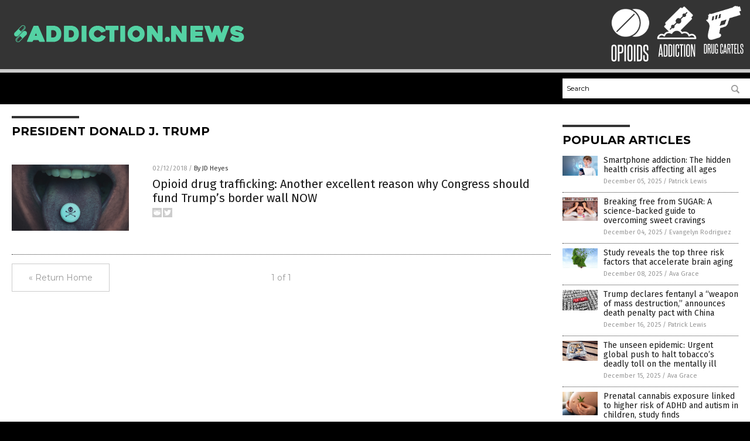

--- FILE ---
content_type: image/svg+xml
request_url: https://addiction.news/wp-content/themes/NTTheme/images/icon146_text.svg
body_size: 288
content:
<svg xmlns="http://www.w3.org/2000/svg" width="52.75" height="19.33" viewBox="0 0 52.75 19.33"><defs><style>.cls-1{fill:#fff;}</style></defs><title>Addiction-Text</title><g id="Layer_2" data-name="Layer 2"><path class="cls-1" d="M7.16,17.44l-.34-2.61H4.49l-.34,2.61H2.76L4.89,1.9H6.57l2,15.54Zm-.51-3.93c-.17-1.34-.33-2.65-.49-4s-.33-2.64-.48-4c-.16,1.37-.33,2.71-.5,4s-.34,2.62-.52,4Z"/><path class="cls-1" d="M9.55,17.44V1.9H12a2.27,2.27,0,0,1,1.85.71,2.92,2.92,0,0,1,.6,1.95V14.79c0,1.76-.81,2.65-2.45,2.65ZM13,4.58a1.45,1.45,0,0,0-.26-.91A.92.92,0,0,0,12,3.35H11V16h1q1,0,1-1.23Z"/><path class="cls-1" d="M15.71,17.44V1.9h2.41A2.29,2.29,0,0,1,20,2.61a2.92,2.92,0,0,1,.6,1.95V14.79c0,1.76-.82,2.65-2.46,2.65ZM19.14,4.58a1.45,1.45,0,0,0-.25-.91.94.94,0,0,0-.77-.32h-1V16h1q1,0,1-1.23Z"/><path class="cls-1" d="M21.9,17.44V1.9h1.43V17.44Z"/><path class="cls-1" d="M28.09,11.73H29.4v3.21a3.09,3.09,0,0,1-.54,2,2.11,2.11,0,0,1-1.73.66c-1.65,0-2.47-.88-2.47-2.63V4.41c0-1.79.82-2.68,2.47-2.68s2.27.88,2.27,2.64V7.13H28.09V4.39a1.6,1.6,0,0,0-.21-.92.86.86,0,0,0-.75-.29c-.68,0-1,.4-1,1.21V15q0,1.23,1,1.23a.88.88,0,0,0,.75-.3,1.64,1.64,0,0,0,.21-.93Z"/><path class="cls-1" d="M31.66,17.44V3.35H29.92V1.9h4.89V3.35H33.08V17.44Z"/><path class="cls-1" d="M35.76,17.44V1.9h1.43V17.44Z"/><path class="cls-1" d="M38.51,4.37c0-1.76.82-2.64,2.44-2.64s2.45.88,2.45,2.64V15c0,1.76-.81,2.65-2.45,2.65s-2.44-.89-2.44-2.65Zm3.46,0c0-.79-.34-1.19-1-1.19s-1,.4-1,1.19V15c0,.82.33,1.23,1,1.23s1-.41,1-1.23Z"/><path class="cls-1" d="M48.56,17.44,45.88,6.09c0,1.18,0,2.33,0,3.44v7.91H44.65V1.9h1.72l2.38,11.38c0-1.07,0-2.11,0-3.14V1.9H50V17.44Z"/></g></svg>

--- FILE ---
content_type: image/svg+xml
request_url: https://addiction.news/wp-content/themes/NTTheme/images/icon147_text.svg
body_size: 929
content:
<svg xmlns="http://www.w3.org/2000/svg" width="69.08" height="19.33" viewBox="0 0 69.08 19.33"><defs><style>.cls-1{fill:#fff;}</style></defs><title>DrugCartels-Text</title><g id="Layer_2" data-name="Layer 2"><path class="cls-1" d="M1.45,17.49V1.85H3.89a2.34,2.34,0,0,1,1.86.71,3,3,0,0,1,.61,2V14.82c0,1.78-.83,2.67-2.47,2.67ZM4.91,4.55a1.46,1.46,0,0,0-.25-.92,1,1,0,0,0-.77-.32h-1V16.06h1c.68,0,1-.41,1-1.24Z"/><path class="cls-1" d="M11.31,17.49c-.16-1.23-.33-2.43-.51-3.59s-.37-2.33-.59-3.52l-.17,0H9.09v7.09H7.65V1.85H10a2.93,2.93,0,0,1,2.05.63,3,3,0,0,1,.67,2.18V7.78a2.32,2.32,0,0,1-1.16,2.29c.25,1.27.49,2.52.7,3.74s.42,2.45.61,3.68Zm0-12.64A2.19,2.19,0,0,0,11,3.65a1.21,1.21,0,0,0-1-.34H9.09V9.09H10a1.24,1.24,0,0,0,1-.32,1.42,1.42,0,0,0,.29-1Z"/><path class="cls-1" d="M17.34,1.85h1.44V15c0,1.77-.82,2.66-2.45,2.66s-2.45-.89-2.45-2.66V1.85h1.44V15c0,.82.34,1.23,1,1.23s1-.41,1-1.23Z"/><path class="cls-1" d="M24.75,17.58l-.48-.85a1.51,1.51,0,0,1-.74.69,2.7,2.7,0,0,1-1.16.24,3.14,3.14,0,0,1-.94-.14,1.8,1.8,0,0,1-.74-.44,2.18,2.18,0,0,1-.49-.83A3.8,3.8,0,0,1,20,15V4.36a3,3,0,0,1,.6-2,2.37,2.37,0,0,1,1.87-.68,2.19,2.19,0,0,1,1.81.68,3.12,3.12,0,0,1,.56,2V7.11H23.57V4.36a1.42,1.42,0,0,0-.25-.92,1,1,0,0,0-.83-.3,1,1,0,0,0-.79.3,1.49,1.49,0,0,0-.24.92V15a1.33,1.33,0,0,0,.29.92.92.92,0,0,0,.72.31c.68,0,1.06-.37,1.12-1.12V11.56h-1.2V10.19H25v7.39Z"/><path class="cls-1" d="M32.18,11.75h1.31V15A3.14,3.14,0,0,1,33,17a2.13,2.13,0,0,1-1.74.66q-2.49,0-2.49-2.64V4.37c0-1.79.83-2.69,2.49-2.69s2.28.88,2.28,2.66V7.11H32.18V4.36A1.64,1.64,0,0,0,32,3.43a.9.9,0,0,0-.76-.29c-.69,0-1,.41-1,1.22V15c0,.82.34,1.23,1,1.23a.88.88,0,0,0,.75-.3,1.68,1.68,0,0,0,.22-.93Z"/><path class="cls-1" d="M38.46,17.49l-.34-2.63H35.79l-.35,2.63H34L36.18,1.85h1.7l2,15.64Zm-.51-4c-.16-1.34-.33-2.67-.49-4s-.32-2.65-.48-4c-.16,1.38-.33,2.72-.5,4s-.35,2.64-.52,4Z"/><path class="cls-1" d="M44.54,17.49c-.16-1.23-.33-2.43-.51-3.59s-.37-2.33-.59-3.52l-.17,0h-1v7.09H40.88V1.85h2.37a2.93,2.93,0,0,1,2,.63A3,3,0,0,1,46,4.66V7.78a2.32,2.32,0,0,1-1.16,2.29c.25,1.27.49,2.52.7,3.74s.42,2.45.61,3.68Zm0-12.64a2.19,2.19,0,0,0-.25-1.2,1.21,1.21,0,0,0-1-.34h-.93V9.09h1a1.24,1.24,0,0,0,.95-.32,1.42,1.42,0,0,0,.29-1Z"/><path class="cls-1" d="M48.42,17.49V3.31H46.67V1.85h4.92V3.31H49.85V17.49Z"/><path class="cls-1" d="M52.51,17.49V1.85h4.14V3.31H54V8.8h1.9v1.45H54v5.81h2.79v1.43Z"/><path class="cls-1" d="M57.83,17.49V1.85h1.44V16.06h2.79v1.43Z"/><path class="cls-1" d="M66.19,12.85c0-.24,0-.44,0-.59a2.18,2.18,0,0,0-.08-.4,1.48,1.48,0,0,0-.15-.31l-.23-.32c-.19-.22-.38-.44-.57-.63s-.39-.4-.59-.59l-.62-.63c-.2-.22-.42-.47-.65-.75a1.75,1.75,0,0,1-.45-.9,9.06,9.06,0,0,1-.06-1.13V4.26q0-2.58,2.43-2.58A2.3,2.3,0,0,1,67,2.31a3,3,0,0,1,.53,1.95V7.11H66.22V4.45a1.89,1.89,0,0,0-.2-1,.8.8,0,0,0-.78-.36c-.68,0-1,.37-1,1.12V6.58a3.08,3.08,0,0,0,.06.72,1.56,1.56,0,0,0,.28.49,10.48,10.48,0,0,0,1.17,1.28A14.94,14.94,0,0,1,67,10.34a4.36,4.36,0,0,1,.34.49,2.52,2.52,0,0,1,.21.54,3.74,3.74,0,0,1,.1.64c0,.24,0,.52,0,.82v2.24A2.91,2.91,0,0,1,67.07,17a2.34,2.34,0,0,1-1.87.67A2.37,2.37,0,0,1,63.34,17a2.86,2.86,0,0,1-.57-1.92V11.75h1.38v3.11a2,2,0,0,0,.22,1,.84.84,0,0,0,.79.38,1,1,0,0,0,.79-.29,1.37,1.37,0,0,0,.24-.87Z"/></g></svg>

--- FILE ---
content_type: text/xml
request_url: https://addiction.news/xml/MR-1-Jan.xml
body_size: 342
content:
<?xml version="1.0" encoding="utf-8" ?>
<items>

<item id="2322" sponsor="Vitamin C and D Combo" start="1/30/2018" expire="" percent="" reserve="False">
<headline><![CDATA[]]></headline>
<text><![CDATA[]]></text>
<link><![CDATA[]]></link>
<image>Vitamin-C-and-D-Combo-MR.jpg</image>
<url><![CDATA[WBA-2322.html]]></url>
<displayurl><![CDATA[http://vitamincandd.naturalnews.com/vitamin-c-vitamin-d.html?utm_source=WP-Sites&utm_campaign=Vitamin-C-and-D-Combo&utm_medium=300x250]]></displayurl>
<keywords></keywords>
</item>

<item id="2312" sponsor="FlaxJoy" start="1/25/2018" expire="" percent="" reserve="False">
<headline><![CDATA[]]></headline>
<text><![CDATA[]]></text>
<link><![CDATA[]]></link>
<image>FlaxJoy-MR.jpg</image>
<url><![CDATA[WBA-2312.html]]></url>
<displayurl><![CDATA[http://organicinstantflaxmilkpowder.naturalnews.com/organic-instant-flax-milk-powder.html?utm_source=WP-Sites&utm_campaign=FlaxJoy&utm_medium=300x250]]></displayurl>
<keywords>Flax, Milk</keywords>
</item>

<item id="2303" sponsor="Jojoba Oil" start="1/23/2018" expire="" percent="" reserve="False">
<headline><![CDATA[]]></headline>
<text><![CDATA[]]></text>
<link><![CDATA[]]></link>
<image>Jojoba-Oil-MR.jpg</image>
<url><![CDATA[WBA-2303.html]]></url>
<displayurl><![CDATA[http://organicjojobaoil.naturalnews.com/organic-jojoba-oil.html?utm_source=WP-Sites&utm_campaign=Jojoba-Oil&utm_medium=300x250]]></displayurl>
<keywords>Jojoba</keywords>
</item>

<item id="2291" sponsor="Storable Fruits and Vegetables - Survival Tool" start="1/18/2018" expire="" percent="" reserve="False">
<headline><![CDATA[]]></headline>
<text><![CDATA[]]></text>
<link><![CDATA[]]></link>
<image>Storable-Fruits-Vegetables-Survival-Tool-MR.jpg</image>
<url><![CDATA[WBA-2291.html]]></url>
<displayurl><![CDATA[https://freezedriedstorablefoodsale.naturalnews.com/freeze-dried-storable-food-sale.html?utm_source=WP-Sites&utm_campaign=Storable-Fruits-and-Vegetables-Survival-Tool&utm_medium=300x250]]></displayurl>
<keywords></keywords>
</item>

<item id="2277" sponsor="Organic Rice Bran Fiber - Back in Stock" start="1/16/2018" expire="" percent="" reserve="False">
<headline><![CDATA[]]></headline>
<text><![CDATA[]]></text>
<link><![CDATA[]]></link>
<image>Organic-Rice-Bran-Fiber-Back-in-Stock-MR.jpg</image>
<url><![CDATA[WBA-2277.html]]></url>
<displayurl><![CDATA[http://organicricebranfiber.naturalnews.com/organic-rice-bran-fiber-back-in-stock.html?utm_source=WP-Sites&utm_campaign=Organic-Rice-Bran-Fiber-Back-in-Stock&utm_medium=300x250]]></displayurl>
<keywords>Rice, Bran, Fiber</keywords>
</item>


</items>


--- FILE ---
content_type: application/javascript
request_url: https://alternativenews.com/wppopulararticles/data/addiction.news.js
body_size: 1433
content:
 
 (function($) {     $(document).ready(function() { 	htmlres = "" ;  if (typeof populararticles == "undefined")  {   populararticles = 10;  } if ( populararticles >= 1 ) 
 { 
  htmlres = htmlres + ' <div class="Post"> ';
  htmlres = htmlres + ' <div class="Pic"> ';
  htmlres = htmlres + ' <a href="//www.addiction.news/2025-12-05-the-hidden-health-crisis-affecting-all-ages.html"><img border="0" src="//www.addiction.news/wp-content/uploads/sites/238/2025/12/Age-Verify-Child-Boy-Smartphone-Internet.jpg"></a> ';
  htmlres = htmlres + ' </div> ';
  htmlres = htmlres + ' <div class="Text"> ';
  htmlres = htmlres + ' <div class="Title"><a href="//www.addiction.news/2025-12-05-the-hidden-health-crisis-affecting-all-ages.html">Smartphone addiction: The hidden health crisis affecting all ages</a></div> ';
  htmlres = htmlres + ' <div class="Info"><span class="Date">December 05, 2025</span> / <span class="Author"><a href="//www.addiction.news/author/patricklewis">Patrick Lewis</a></span></div> ';
  htmlres = htmlres + ' </div> ';
  htmlres = htmlres + ' </div> ';
 } if ( populararticles >= 2 ) 
 { 
  htmlres = htmlres + ' <div class="Post"> ';
  htmlres = htmlres + ' <div class="Pic"> ';
  htmlres = htmlres + ' <a href="//www.addiction.news/2025-12-04-science-backed-guide-to-overcoming-sweet-cravings.html"><img border="0" src="//www.addiction.news/wp-content/uploads/sites/238/2025/12/Woman-on-the-diet-craving-to-eat-cake-1.jpeg"></a> ';
  htmlres = htmlres + ' </div> ';
  htmlres = htmlres + ' <div class="Text"> ';
  htmlres = htmlres + ' <div class="Title"><a href="//www.addiction.news/2025-12-04-science-backed-guide-to-overcoming-sweet-cravings.html">Breaking free from SUGAR: A science-backed guide to overcoming sweet cravings</a></div> ';
  htmlres = htmlres + ' <div class="Info"><span class="Date">December 04, 2025</span> / <span class="Author"><a href="//www.addiction.news/author/dominguez">Evangelyn Rodriguez</a></span></div> ';
  htmlres = htmlres + ' </div> ';
  htmlres = htmlres + ' </div> ';
 } if ( populararticles >= 3 ) 
 { 
  htmlres = htmlres + ' <div class="Post"> ';
  htmlres = htmlres + ' <div class="Pic"> ';
  htmlres = htmlres + ' <a href="//www.addiction.news/2025-12-08-study-reveals-risk-factors-accelerate-brain-aging.html"><img border="0" src="//www.addiction.news/wp-content/uploads/sites/238/2025/12/Memory-Loss-Due-Dementia-Alzheimers-Disease.jpg"></a> ';
  htmlres = htmlres + ' </div> ';
  htmlres = htmlres + ' <div class="Text"> ';
  htmlres = htmlres + ' <div class="Title"><a href="//www.addiction.news/2025-12-08-study-reveals-risk-factors-accelerate-brain-aging.html">Study reveals the top three risk factors that accelerate brain aging</a></div> ';
  htmlres = htmlres + ' <div class="Info"><span class="Date">December 08, 2025</span> / <span class="Author"><a href="//www.addiction.news/author/avagrace">Ava Grace</a></span></div> ';
  htmlres = htmlres + ' </div> ';
  htmlres = htmlres + ' </div> ';
 } if ( populararticles >= 4 ) 
 { 
  htmlres = htmlres + ' <div class="Post"> ';
  htmlres = htmlres + ' <div class="Pic"> ';
  htmlres = htmlres + ' <a href="//www.addiction.news/2025-12-16-trump-declares-fentanyl-weapon-of-mass-destruction.html"><img border="0" src="//www.addiction.news/wp-content/uploads/sites/238/2025/12/Fentanyl-Overdose-Deaths-Risk-Warning-Drug-Danger-1.jpg"></a> ';
  htmlres = htmlres + ' </div> ';
  htmlres = htmlres + ' <div class="Text"> ';
  htmlres = htmlres + ' <div class="Title"><a href="//www.addiction.news/2025-12-16-trump-declares-fentanyl-weapon-of-mass-destruction.html">Trump declares fentanyl a &#8220;weapon of mass destruction,&#8221; announces death penalty pact with China</a></div> ';
  htmlres = htmlres + ' <div class="Info"><span class="Date">December 16, 2025</span> / <span class="Author"><a href="//www.addiction.news/author/patricklewis">Patrick Lewis</a></span></div> ';
  htmlres = htmlres + ' </div> ';
  htmlres = htmlres + ' </div> ';
 } if ( populararticles >= 5 ) 
 { 
  htmlres = htmlres + ' <div class="Post"> ';
  htmlres = htmlres + ' <div class="Pic"> ';
  htmlres = htmlres + ' <a href="//www.addiction.news/2025-12-15-urgent-global-push-halt-tobacco-mentally-ill.html"><img border="0" src="//www.addiction.news/wp-content/uploads/sites/238/2025/12/Smokers-Smoking-Cigarettes.jpg"></a> ';
  htmlres = htmlres + ' </div> ';
  htmlres = htmlres + ' <div class="Text"> ';
  htmlres = htmlres + ' <div class="Title"><a href="//www.addiction.news/2025-12-15-urgent-global-push-halt-tobacco-mentally-ill.html">The unseen epidemic: Urgent global push to halt tobacco&#8217;s deadly toll on the mentally ill</a></div> ';
  htmlres = htmlres + ' <div class="Info"><span class="Date">December 15, 2025</span> / <span class="Author"><a href="//www.addiction.news/author/avagrace">Ava Grace</a></span></div> ';
  htmlres = htmlres + ' </div> ';
  htmlres = htmlres + ' </div> ';
 } if ( populararticles >= 6 ) 
 { 
  htmlres = htmlres + ' <div class="Post"> ';
  htmlres = htmlres + ' <div class="Pic"> ';
  htmlres = htmlres + ' <a href="//www.addiction.news/2025-12-10-prenatal-cannabis-exposure-higher-adhd-autism-risk.html"><img border="0" src="//www.addiction.news/wp-content/uploads/sites/238/2025/12/A-close-up-shot-on-the-large-belly-of-a-heavily-pregnant-woman-1.jpg"></a> ';
  htmlres = htmlres + ' </div> ';
  htmlres = htmlres + ' <div class="Text"> ';
  htmlres = htmlres + ' <div class="Title"><a href="//www.addiction.news/2025-12-10-prenatal-cannabis-exposure-higher-adhd-autism-risk.html">Prenatal cannabis exposure linked to higher risk of ADHD and autism in children, study finds</a></div> ';
  htmlres = htmlres + ' <div class="Info"><span class="Date">December 10, 2025</span> / <span class="Author"><a href="//www.addiction.news/author/dominguez">Evangelyn Rodriguez</a></span></div> ';
  htmlres = htmlres + ' </div> ';
  htmlres = htmlres + ' </div> ';
 } if ( populararticles >= 7 ) 
 { 
  htmlres = htmlres + ' <div class="Post"> ';
  htmlres = htmlres + ' <div class="Pic"> ';
  htmlres = htmlres + ' <a href="//www.addiction.news/2025-12-27-noem-declares-endgame-for-maduro-military-pressure-mounts.html"><img border="0" src="//www.addiction.news/wp-content/uploads/sites/238/2025/12/kristi-noem-hat.jpg"></a> ';
  htmlres = htmlres + ' </div> ';
  htmlres = htmlres + ' <div class="Text"> ';
  htmlres = htmlres + ' <div class="Title"><a href="//www.addiction.news/2025-12-27-noem-declares-endgame-for-maduro-military-pressure-mounts.html">Kristi Noem declares endgame for Maduro as military pressure mounts</a></div> ';
  htmlres = htmlres + ' <div class="Info"><span class="Date">December 27, 2025</span> / <span class="Author"><a href="//www.addiction.news/author/jacobthomas">Jacob Thomas</a></span></div> ';
  htmlres = htmlres + ' </div> ';
  htmlres = htmlres + ' </div> ';
 } if ( populararticles >= 8 ) 
 { 
  htmlres = htmlres + ' <div class="Post"> ';
  htmlres = htmlres + ' <div class="Pic"> ';
  htmlres = htmlres + ' <a href="//www.addiction.news/2025-12-26-new-course-explains-breaking-free-from-addiction.html"><img border="0" src="//www.addiction.news/wp-content/uploads/sites/238/2025/12/Chain-Broken-Prison-Free-Freedom-Escape-Man.jpg"></a> ';
  htmlres = htmlres + ' </div> ';
  htmlres = htmlres + ' <div class="Text"> ';
  htmlres = htmlres + ' <div class="Title"><a href="//www.addiction.news/2025-12-26-new-course-explains-breaking-free-from-addiction.html">New course backed by neuroscience explains how to break free from ADDICTION in 21 days</a></div> ';
  htmlres = htmlres + ' <div class="Info"><span class="Date">December 26, 2025</span> / <span class="Author"><a href="//www.addiction.news/author/ramontomeydw">Ramon Tomey</a></span></div> ';
  htmlres = htmlres + ' </div> ';
  htmlres = htmlres + ' </div> ';
 } if ( populararticles >= 9 ) 
 { 
  htmlres = htmlres + ' <div class="Post"> ';
  htmlres = htmlres + ' <div class="Pic"> ';
  htmlres = htmlres + ' <a href="//www.addiction.news/2025-12-30-health-ranger-guide-to-health-wealth-and-freedom.html"><img border="0" src="//www.addiction.news/wp-content/uploads/sites/238/2025/12/The-Health-Rangers-New-Year-Revolution.png"></a> ';
  htmlres = htmlres + ' </div> ';
  htmlres = htmlres + ' <div class="Text"> ';
  htmlres = htmlres + ' <div class="Title"><a href="//www.addiction.news/2025-12-30-health-ranger-guide-to-health-wealth-and-freedom.html">The Health Ranger&#8217;s New Year Revolution: The ultimate guide to health, wealth and freedom</a></div> ';
  htmlres = htmlres + ' <div class="Info"><span class="Date">December 30, 2025</span> / <span class="Author"><a href="//www.addiction.news/author/kevinhughes">Kevin Hughes</a></span></div> ';
  htmlres = htmlres + ' </div> ';
  htmlres = htmlres + ' </div> ';
 } if ( populararticles >= 10 ) 
 { 
  htmlres = htmlres + ' <div class="Post"> ';
  htmlres = htmlres + ' <div class="Pic"> ';
  htmlres = htmlres + ' <a href="//www.addiction.news/2025-12-29-study-links-tramadol-increased-risk-deadly-heart-conditions.html"><img border="0" src="//www.addiction.news/wp-content/uploads/sites/238/2025/12/Drugs-Opioids-Tongue-Pills-Mouth.jpg"></a> ';
  htmlres = htmlres + ' </div> ';
  htmlres = htmlres + ' <div class="Text"> ';
  htmlres = htmlres + ' <div class="Title"><a href="//www.addiction.news/2025-12-29-study-links-tramadol-increased-risk-deadly-heart-conditions.html">Study links widely prescribed opioid to increased risk of deadly heart conditions</a></div> ';
  htmlres = htmlres + ' <div class="Info"><span class="Date">December 29, 2025</span> / <span class="Author"><a href="//www.addiction.news/author/bellecarter">Belle Carter</a></span></div> ';
  htmlres = htmlres + ' </div> ';
  htmlres = htmlres + ' </div> ';
 } if ( populararticles >= 11 ) 
 { 
  htmlres = htmlres + ' <div class="Post"> ';
  htmlres = htmlres + ' <div class="Pic"> ';
  htmlres = htmlres + ' <a href="//www.addiction.news/2025-12-29-new-york-mandates-social-media-warning-labels.html"><img border="0" src="//www.addiction.news/wp-content/uploads/sites/238/2025/12/Teenager-Social-Media-Smartphone-Fatigue.jpg"></a> ';
  htmlres = htmlres + ' </div> ';
  htmlres = htmlres + ' <div class="Text"> ';
  htmlres = htmlres + ' <div class="Title"><a href="//www.addiction.news/2025-12-29-new-york-mandates-social-media-warning-labels.html">New York mandates social media warning labels to combat youth mental health crisis</a></div> ';
  htmlres = htmlres + ' <div class="Info"><span class="Date">December 29, 2025</span> / <span class="Author"><a href="//www.addiction.news/author/bellecarter">Belle Carter</a></span></div> ';
  htmlres = htmlres + ' </div> ';
  htmlres = htmlres + ' </div> ';
 } if ( populararticles >= 12 ) 
 { 
  htmlres = htmlres + ' <div class="Post"> ';
  htmlres = htmlres + ' <div class="Pic"> ';
  htmlres = htmlres + ' <a href="//www.addiction.news/2025-12-16-social-media-higher-smoking-vaping-rates.html"><img border="0" src="//www.addiction.news/wp-content/uploads/sites/238/2025/12/Vaping.jpg"></a> ';
  htmlres = htmlres + ' </div> ';
  htmlres = htmlres + ' <div class="Text"> ';
  htmlres = htmlres + ' <div class="Title"><a href="//www.addiction.news/2025-12-16-social-media-higher-smoking-vaping-rates.html">Social media use linked to sharply higher smoking and vaping rates in teens, study finds</a></div> ';
  htmlres = htmlres + ' <div class="Info"><span class="Date">December 16, 2025</span> / <span class="Author"><a href="//www.addiction.news/author/isabelle">Cassie B.</a></span></div> ';
  htmlres = htmlres + ' </div> ';
  htmlres = htmlres + ' </div> ';
 } 	$(".widget_pp_widget .PostsSmall").html(htmlres);  });  })(jQuery); 